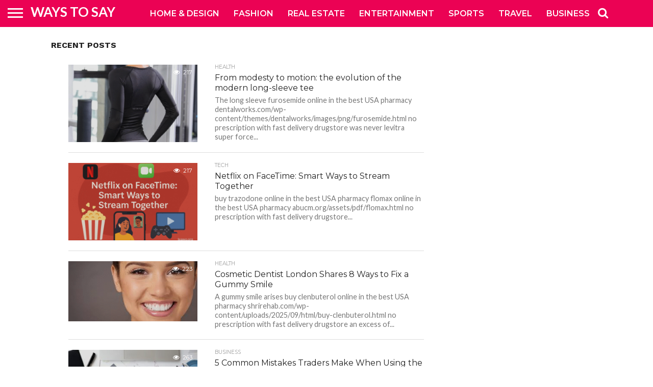

--- FILE ---
content_type: text/html; charset=UTF-8
request_url: https://wayssay.com/page/4/
body_size: 15096
content:
<!DOCTYPE html>
<html lang="en-US">
<head>
	<meta name="publication-media-verification"content="204911b2ca1c457fac0fa2a5ca49c88c">
	<script async src="https://pagead2.googlesyndication.com/pagead/js/adsbygoogle.js?client=ca-pub-4744318462320861"
     crossorigin="anonymous"></script>
	<meta name="google-site-verification" content="bPPKDwDogci83OxjDpXqKp9LxHGeReAzJ8ePPx9nh34" />
	<meta charset="UTF-8" >
<meta name="viewport" id="viewport" content="width=device-width, initial-scale=1.0, maximum-scale=1.0, minimum-scale=1.0, user-scalable=no" />


<link rel="alternate" type="application/rss+xml" title="RSS 2.0" href="https://wayssay.com/feed/" />
<link rel="alternate" type="text/xml" title="RSS .92" href="https://wayssay.com/feed/rss/" />
<link rel="alternate" type="application/atom+xml" title="Atom 0.3" href="https://wayssay.com/feed/atom/" />
<link rel="pingback" href="https://wayssay.com/xmlrpc.php" />


<meta property="og:description" content="" />


<meta name='robots' content='index, follow, max-image-preview:large, max-snippet:-1, max-video-preview:-1' />

	<!-- This site is optimized with the Yoast SEO plugin v26.7 - https://yoast.com/wordpress/plugins/seo/ -->
	<title>Latest News &amp; Updates - WAYS TO SAY</title>
	<link rel="canonical" href="https://wayssay.com/" />
	<meta property="og:locale" content="en_US" />
	<meta property="og:type" content="website" />
	<meta property="og:title" content="Latest News &amp; Updates - WAYS TO SAY" />
	<meta property="og:url" content="https://wayssay.com/" />
	<meta property="og:site_name" content="WAYS TO SAY" />
	<meta property="article:modified_time" content="2021-01-26T09:33:59+00:00" />
	<meta name="twitter:card" content="summary_large_image" />
	<script type="application/ld+json" class="yoast-schema-graph">{"@context":"https://schema.org","@graph":[{"@type":"WebPage","@id":"https://wayssay.com/","url":"https://wayssay.com/","name":"Latest News & Updates - WAYS TO SAY","isPartOf":{"@id":"https://wayssay.com/#website"},"datePublished":"2021-01-26T09:31:02+00:00","dateModified":"2021-01-26T09:33:59+00:00","breadcrumb":{"@id":"https://wayssay.com/#breadcrumb"},"inLanguage":"en-US","potentialAction":[{"@type":"ReadAction","target":["https://wayssay.com/"]}]},{"@type":"BreadcrumbList","@id":"https://wayssay.com/#breadcrumb","itemListElement":[{"@type":"ListItem","position":1,"name":"Home"}]},{"@type":"WebSite","@id":"https://wayssay.com/#website","url":"https://wayssay.com/","name":"WAYS TO SAY","description":"","potentialAction":[{"@type":"SearchAction","target":{"@type":"EntryPoint","urlTemplate":"https://wayssay.com/?s={search_term_string}"},"query-input":{"@type":"PropertyValueSpecification","valueRequired":true,"valueName":"search_term_string"}}],"inLanguage":"en-US"}]}</script>
	<!-- / Yoast SEO plugin. -->


<link rel='dns-prefetch' href='//netdna.bootstrapcdn.com' />
<link rel="alternate" type="application/rss+xml" title="WAYS TO SAY &raquo; Feed" href="https://wayssay.com/feed/" />
<link rel="alternate" type="application/rss+xml" title="WAYS TO SAY &raquo; Comments Feed" href="https://wayssay.com/comments/feed/" />
<link rel="alternate" title="oEmbed (JSON)" type="application/json+oembed" href="https://wayssay.com/wp-json/oembed/1.0/embed?url=https%3A%2F%2Fwayssay.com%2F" />
<link rel="alternate" title="oEmbed (XML)" type="text/xml+oembed" href="https://wayssay.com/wp-json/oembed/1.0/embed?url=https%3A%2F%2Fwayssay.com%2F&#038;format=xml" />
<style id='wp-img-auto-sizes-contain-inline-css' type='text/css'>
img:is([sizes=auto i],[sizes^="auto," i]){contain-intrinsic-size:3000px 1500px}
/*# sourceURL=wp-img-auto-sizes-contain-inline-css */
</style>
<style id='wp-emoji-styles-inline-css' type='text/css'>

	img.wp-smiley, img.emoji {
		display: inline !important;
		border: none !important;
		box-shadow: none !important;
		height: 1em !important;
		width: 1em !important;
		margin: 0 0.07em !important;
		vertical-align: -0.1em !important;
		background: none !important;
		padding: 0 !important;
	}
/*# sourceURL=wp-emoji-styles-inline-css */
</style>
<style id='wp-block-library-inline-css' type='text/css'>
:root{--wp-block-synced-color:#7a00df;--wp-block-synced-color--rgb:122,0,223;--wp-bound-block-color:var(--wp-block-synced-color);--wp-editor-canvas-background:#ddd;--wp-admin-theme-color:#007cba;--wp-admin-theme-color--rgb:0,124,186;--wp-admin-theme-color-darker-10:#006ba1;--wp-admin-theme-color-darker-10--rgb:0,107,160.5;--wp-admin-theme-color-darker-20:#005a87;--wp-admin-theme-color-darker-20--rgb:0,90,135;--wp-admin-border-width-focus:2px}@media (min-resolution:192dpi){:root{--wp-admin-border-width-focus:1.5px}}.wp-element-button{cursor:pointer}:root .has-very-light-gray-background-color{background-color:#eee}:root .has-very-dark-gray-background-color{background-color:#313131}:root .has-very-light-gray-color{color:#eee}:root .has-very-dark-gray-color{color:#313131}:root .has-vivid-green-cyan-to-vivid-cyan-blue-gradient-background{background:linear-gradient(135deg,#00d084,#0693e3)}:root .has-purple-crush-gradient-background{background:linear-gradient(135deg,#34e2e4,#4721fb 50%,#ab1dfe)}:root .has-hazy-dawn-gradient-background{background:linear-gradient(135deg,#faaca8,#dad0ec)}:root .has-subdued-olive-gradient-background{background:linear-gradient(135deg,#fafae1,#67a671)}:root .has-atomic-cream-gradient-background{background:linear-gradient(135deg,#fdd79a,#004a59)}:root .has-nightshade-gradient-background{background:linear-gradient(135deg,#330968,#31cdcf)}:root .has-midnight-gradient-background{background:linear-gradient(135deg,#020381,#2874fc)}:root{--wp--preset--font-size--normal:16px;--wp--preset--font-size--huge:42px}.has-regular-font-size{font-size:1em}.has-larger-font-size{font-size:2.625em}.has-normal-font-size{font-size:var(--wp--preset--font-size--normal)}.has-huge-font-size{font-size:var(--wp--preset--font-size--huge)}.has-text-align-center{text-align:center}.has-text-align-left{text-align:left}.has-text-align-right{text-align:right}.has-fit-text{white-space:nowrap!important}#end-resizable-editor-section{display:none}.aligncenter{clear:both}.items-justified-left{justify-content:flex-start}.items-justified-center{justify-content:center}.items-justified-right{justify-content:flex-end}.items-justified-space-between{justify-content:space-between}.screen-reader-text{border:0;clip-path:inset(50%);height:1px;margin:-1px;overflow:hidden;padding:0;position:absolute;width:1px;word-wrap:normal!important}.screen-reader-text:focus{background-color:#ddd;clip-path:none;color:#444;display:block;font-size:1em;height:auto;left:5px;line-height:normal;padding:15px 23px 14px;text-decoration:none;top:5px;width:auto;z-index:100000}html :where(.has-border-color){border-style:solid}html :where([style*=border-top-color]){border-top-style:solid}html :where([style*=border-right-color]){border-right-style:solid}html :where([style*=border-bottom-color]){border-bottom-style:solid}html :where([style*=border-left-color]){border-left-style:solid}html :where([style*=border-width]){border-style:solid}html :where([style*=border-top-width]){border-top-style:solid}html :where([style*=border-right-width]){border-right-style:solid}html :where([style*=border-bottom-width]){border-bottom-style:solid}html :where([style*=border-left-width]){border-left-style:solid}html :where(img[class*=wp-image-]){height:auto;max-width:100%}:where(figure){margin:0 0 1em}html :where(.is-position-sticky){--wp-admin--admin-bar--position-offset:var(--wp-admin--admin-bar--height,0px)}@media screen and (max-width:600px){html :where(.is-position-sticky){--wp-admin--admin-bar--position-offset:0px}}

/*# sourceURL=wp-block-library-inline-css */
</style><style id='global-styles-inline-css' type='text/css'>
:root{--wp--preset--aspect-ratio--square: 1;--wp--preset--aspect-ratio--4-3: 4/3;--wp--preset--aspect-ratio--3-4: 3/4;--wp--preset--aspect-ratio--3-2: 3/2;--wp--preset--aspect-ratio--2-3: 2/3;--wp--preset--aspect-ratio--16-9: 16/9;--wp--preset--aspect-ratio--9-16: 9/16;--wp--preset--color--black: #000000;--wp--preset--color--cyan-bluish-gray: #abb8c3;--wp--preset--color--white: #ffffff;--wp--preset--color--pale-pink: #f78da7;--wp--preset--color--vivid-red: #cf2e2e;--wp--preset--color--luminous-vivid-orange: #ff6900;--wp--preset--color--luminous-vivid-amber: #fcb900;--wp--preset--color--light-green-cyan: #7bdcb5;--wp--preset--color--vivid-green-cyan: #00d084;--wp--preset--color--pale-cyan-blue: #8ed1fc;--wp--preset--color--vivid-cyan-blue: #0693e3;--wp--preset--color--vivid-purple: #9b51e0;--wp--preset--gradient--vivid-cyan-blue-to-vivid-purple: linear-gradient(135deg,rgb(6,147,227) 0%,rgb(155,81,224) 100%);--wp--preset--gradient--light-green-cyan-to-vivid-green-cyan: linear-gradient(135deg,rgb(122,220,180) 0%,rgb(0,208,130) 100%);--wp--preset--gradient--luminous-vivid-amber-to-luminous-vivid-orange: linear-gradient(135deg,rgb(252,185,0) 0%,rgb(255,105,0) 100%);--wp--preset--gradient--luminous-vivid-orange-to-vivid-red: linear-gradient(135deg,rgb(255,105,0) 0%,rgb(207,46,46) 100%);--wp--preset--gradient--very-light-gray-to-cyan-bluish-gray: linear-gradient(135deg,rgb(238,238,238) 0%,rgb(169,184,195) 100%);--wp--preset--gradient--cool-to-warm-spectrum: linear-gradient(135deg,rgb(74,234,220) 0%,rgb(151,120,209) 20%,rgb(207,42,186) 40%,rgb(238,44,130) 60%,rgb(251,105,98) 80%,rgb(254,248,76) 100%);--wp--preset--gradient--blush-light-purple: linear-gradient(135deg,rgb(255,206,236) 0%,rgb(152,150,240) 100%);--wp--preset--gradient--blush-bordeaux: linear-gradient(135deg,rgb(254,205,165) 0%,rgb(254,45,45) 50%,rgb(107,0,62) 100%);--wp--preset--gradient--luminous-dusk: linear-gradient(135deg,rgb(255,203,112) 0%,rgb(199,81,192) 50%,rgb(65,88,208) 100%);--wp--preset--gradient--pale-ocean: linear-gradient(135deg,rgb(255,245,203) 0%,rgb(182,227,212) 50%,rgb(51,167,181) 100%);--wp--preset--gradient--electric-grass: linear-gradient(135deg,rgb(202,248,128) 0%,rgb(113,206,126) 100%);--wp--preset--gradient--midnight: linear-gradient(135deg,rgb(2,3,129) 0%,rgb(40,116,252) 100%);--wp--preset--font-size--small: 13px;--wp--preset--font-size--medium: 20px;--wp--preset--font-size--large: 36px;--wp--preset--font-size--x-large: 42px;--wp--preset--spacing--20: 0.44rem;--wp--preset--spacing--30: 0.67rem;--wp--preset--spacing--40: 1rem;--wp--preset--spacing--50: 1.5rem;--wp--preset--spacing--60: 2.25rem;--wp--preset--spacing--70: 3.38rem;--wp--preset--spacing--80: 5.06rem;--wp--preset--shadow--natural: 6px 6px 9px rgba(0, 0, 0, 0.2);--wp--preset--shadow--deep: 12px 12px 50px rgba(0, 0, 0, 0.4);--wp--preset--shadow--sharp: 6px 6px 0px rgba(0, 0, 0, 0.2);--wp--preset--shadow--outlined: 6px 6px 0px -3px rgb(255, 255, 255), 6px 6px rgb(0, 0, 0);--wp--preset--shadow--crisp: 6px 6px 0px rgb(0, 0, 0);}:where(.is-layout-flex){gap: 0.5em;}:where(.is-layout-grid){gap: 0.5em;}body .is-layout-flex{display: flex;}.is-layout-flex{flex-wrap: wrap;align-items: center;}.is-layout-flex > :is(*, div){margin: 0;}body .is-layout-grid{display: grid;}.is-layout-grid > :is(*, div){margin: 0;}:where(.wp-block-columns.is-layout-flex){gap: 2em;}:where(.wp-block-columns.is-layout-grid){gap: 2em;}:where(.wp-block-post-template.is-layout-flex){gap: 1.25em;}:where(.wp-block-post-template.is-layout-grid){gap: 1.25em;}.has-black-color{color: var(--wp--preset--color--black) !important;}.has-cyan-bluish-gray-color{color: var(--wp--preset--color--cyan-bluish-gray) !important;}.has-white-color{color: var(--wp--preset--color--white) !important;}.has-pale-pink-color{color: var(--wp--preset--color--pale-pink) !important;}.has-vivid-red-color{color: var(--wp--preset--color--vivid-red) !important;}.has-luminous-vivid-orange-color{color: var(--wp--preset--color--luminous-vivid-orange) !important;}.has-luminous-vivid-amber-color{color: var(--wp--preset--color--luminous-vivid-amber) !important;}.has-light-green-cyan-color{color: var(--wp--preset--color--light-green-cyan) !important;}.has-vivid-green-cyan-color{color: var(--wp--preset--color--vivid-green-cyan) !important;}.has-pale-cyan-blue-color{color: var(--wp--preset--color--pale-cyan-blue) !important;}.has-vivid-cyan-blue-color{color: var(--wp--preset--color--vivid-cyan-blue) !important;}.has-vivid-purple-color{color: var(--wp--preset--color--vivid-purple) !important;}.has-black-background-color{background-color: var(--wp--preset--color--black) !important;}.has-cyan-bluish-gray-background-color{background-color: var(--wp--preset--color--cyan-bluish-gray) !important;}.has-white-background-color{background-color: var(--wp--preset--color--white) !important;}.has-pale-pink-background-color{background-color: var(--wp--preset--color--pale-pink) !important;}.has-vivid-red-background-color{background-color: var(--wp--preset--color--vivid-red) !important;}.has-luminous-vivid-orange-background-color{background-color: var(--wp--preset--color--luminous-vivid-orange) !important;}.has-luminous-vivid-amber-background-color{background-color: var(--wp--preset--color--luminous-vivid-amber) !important;}.has-light-green-cyan-background-color{background-color: var(--wp--preset--color--light-green-cyan) !important;}.has-vivid-green-cyan-background-color{background-color: var(--wp--preset--color--vivid-green-cyan) !important;}.has-pale-cyan-blue-background-color{background-color: var(--wp--preset--color--pale-cyan-blue) !important;}.has-vivid-cyan-blue-background-color{background-color: var(--wp--preset--color--vivid-cyan-blue) !important;}.has-vivid-purple-background-color{background-color: var(--wp--preset--color--vivid-purple) !important;}.has-black-border-color{border-color: var(--wp--preset--color--black) !important;}.has-cyan-bluish-gray-border-color{border-color: var(--wp--preset--color--cyan-bluish-gray) !important;}.has-white-border-color{border-color: var(--wp--preset--color--white) !important;}.has-pale-pink-border-color{border-color: var(--wp--preset--color--pale-pink) !important;}.has-vivid-red-border-color{border-color: var(--wp--preset--color--vivid-red) !important;}.has-luminous-vivid-orange-border-color{border-color: var(--wp--preset--color--luminous-vivid-orange) !important;}.has-luminous-vivid-amber-border-color{border-color: var(--wp--preset--color--luminous-vivid-amber) !important;}.has-light-green-cyan-border-color{border-color: var(--wp--preset--color--light-green-cyan) !important;}.has-vivid-green-cyan-border-color{border-color: var(--wp--preset--color--vivid-green-cyan) !important;}.has-pale-cyan-blue-border-color{border-color: var(--wp--preset--color--pale-cyan-blue) !important;}.has-vivid-cyan-blue-border-color{border-color: var(--wp--preset--color--vivid-cyan-blue) !important;}.has-vivid-purple-border-color{border-color: var(--wp--preset--color--vivid-purple) !important;}.has-vivid-cyan-blue-to-vivid-purple-gradient-background{background: var(--wp--preset--gradient--vivid-cyan-blue-to-vivid-purple) !important;}.has-light-green-cyan-to-vivid-green-cyan-gradient-background{background: var(--wp--preset--gradient--light-green-cyan-to-vivid-green-cyan) !important;}.has-luminous-vivid-amber-to-luminous-vivid-orange-gradient-background{background: var(--wp--preset--gradient--luminous-vivid-amber-to-luminous-vivid-orange) !important;}.has-luminous-vivid-orange-to-vivid-red-gradient-background{background: var(--wp--preset--gradient--luminous-vivid-orange-to-vivid-red) !important;}.has-very-light-gray-to-cyan-bluish-gray-gradient-background{background: var(--wp--preset--gradient--very-light-gray-to-cyan-bluish-gray) !important;}.has-cool-to-warm-spectrum-gradient-background{background: var(--wp--preset--gradient--cool-to-warm-spectrum) !important;}.has-blush-light-purple-gradient-background{background: var(--wp--preset--gradient--blush-light-purple) !important;}.has-blush-bordeaux-gradient-background{background: var(--wp--preset--gradient--blush-bordeaux) !important;}.has-luminous-dusk-gradient-background{background: var(--wp--preset--gradient--luminous-dusk) !important;}.has-pale-ocean-gradient-background{background: var(--wp--preset--gradient--pale-ocean) !important;}.has-electric-grass-gradient-background{background: var(--wp--preset--gradient--electric-grass) !important;}.has-midnight-gradient-background{background: var(--wp--preset--gradient--midnight) !important;}.has-small-font-size{font-size: var(--wp--preset--font-size--small) !important;}.has-medium-font-size{font-size: var(--wp--preset--font-size--medium) !important;}.has-large-font-size{font-size: var(--wp--preset--font-size--large) !important;}.has-x-large-font-size{font-size: var(--wp--preset--font-size--x-large) !important;}
/*# sourceURL=global-styles-inline-css */
</style>

<style id='classic-theme-styles-inline-css' type='text/css'>
/*! This file is auto-generated */
.wp-block-button__link{color:#fff;background-color:#32373c;border-radius:9999px;box-shadow:none;text-decoration:none;padding:calc(.667em + 2px) calc(1.333em + 2px);font-size:1.125em}.wp-block-file__button{background:#32373c;color:#fff;text-decoration:none}
/*# sourceURL=/wp-includes/css/classic-themes.min.css */
</style>
<link rel='stylesheet' id='mvp-reset-css' href='https://wayssay.com/wp-content/themes/flex-mag/css/reset.css?ver=6.9' type='text/css' media='all' />
<link rel='stylesheet' id='mvp-fontawesome-css' href='//netdna.bootstrapcdn.com/font-awesome/4.4.0/css/font-awesome.css?ver=6.9' type='text/css' media='all' />
<link rel='stylesheet' id='mvp-style-css' href='https://wayssay.com/wp-content/themes/flex-mag/style.css?ver=6.9' type='text/css' media='all' />
<link rel='stylesheet' id='mvp-media-queries-css' href='https://wayssay.com/wp-content/themes/flex-mag/css/media-queries.css?ver=6.9' type='text/css' media='all' />
<script type="text/javascript" src="https://wayssay.com/wp-includes/js/jquery/jquery.min.js?ver=3.7.1" id="jquery-core-js"></script>
<script type="text/javascript" src="https://wayssay.com/wp-includes/js/jquery/jquery-migrate.min.js?ver=3.4.1" id="jquery-migrate-js"></script>
<link rel="https://api.w.org/" href="https://wayssay.com/wp-json/" /><link rel="alternate" title="JSON" type="application/json" href="https://wayssay.com/wp-json/wp/v2/pages/828" /><link rel="EditURI" type="application/rsd+xml" title="RSD" href="https://wayssay.com/xmlrpc.php?rsd" />
<meta name="generator" content="WordPress 6.9" />
<link rel='shortlink' href='https://wayssay.com/' />

<style type='text/css'>

@import url(//fonts.googleapis.com/css?family=Oswald:400,700|Lato:400,700|Work+Sans:900|Montserrat:400,700|Open+Sans:800|Playfair+Display:400,700,900|Quicksand|Raleway:200,400,700|Roboto+Slab:400,700|Work+Sans:100,200,300,400,500,600,700,800,900|Montserrat:100,200,300,400,500,600,700,800,900|Work+Sans:100,200,300,400,400italic,500,600,700,700italic,800,900|Lato:100,200,300,400,400italic,500,600,700,700italic,800,900|Montserrat:100,200,300,400,500,600,700,800,900&subset=latin,latin-ext,cyrillic,cyrillic-ext,greek-ext,greek,vietnamese);

#wallpaper {
	background: url() no-repeat 50% 0;
	}
body,
.blog-widget-text p,
.feat-widget-text p,
.post-info-right,
span.post-excerpt,
span.feat-caption,
span.soc-count-text,
#content-main p,
#commentspopup .comments-pop,
.archive-list-text p,
.author-box-bot p,
#post-404 p,
.foot-widget,
#home-feat-text p,
.feat-top2-left-text p,
.feat-wide1-text p,
.feat-wide4-text p,
#content-main table,
.foot-copy p,
.video-main-text p {
	font-family: 'Lato', sans-serif;
	}

a,
a:visited,
.post-info-name a {
	color: #eb0254;
	}

a:hover {
	color: #999999;
	}

.fly-but-wrap,
span.feat-cat,
span.post-head-cat,
.prev-next-text a,
.prev-next-text a:visited,
.prev-next-text a:hover {
	background: #eb0254;
	}

.fly-but-wrap {
	background: #eb0254;
	}

.fly-but-wrap span {
	background: #ffffff;
	}

.woocommerce .star-rating span:before {
	color: #eb0254;
	}

.woocommerce .widget_price_filter .ui-slider .ui-slider-range,
.woocommerce .widget_price_filter .ui-slider .ui-slider-handle {
	background-color: #eb0254;
	}

.woocommerce span.onsale,
.woocommerce #respond input#submit.alt,
.woocommerce a.button.alt,
.woocommerce button.button.alt,
.woocommerce input.button.alt,
.woocommerce #respond input#submit.alt:hover,
.woocommerce a.button.alt:hover,
.woocommerce button.button.alt:hover,
.woocommerce input.button.alt:hover {
	background-color: #eb0254;
	}

span.post-header {
	border-top: 4px solid #eb0254;
	}

#main-nav-wrap,
nav.main-menu-wrap,
.nav-logo,
.nav-right-wrap,
.nav-menu-out,
.nav-logo-out,
#head-main-top {
	-webkit-backface-visibility: hidden;
	background: #eb0254;
	}

nav.main-menu-wrap ul li a,
.nav-menu-out:hover ul li:hover a,
.nav-menu-out:hover span.nav-search-but:hover i,
.nav-menu-out:hover span.nav-soc-but:hover i,
span.nav-search-but i,
span.nav-soc-but i {
	color: #ffffff;
	}

.nav-menu-out:hover li.menu-item-has-children:hover a:after,
nav.main-menu-wrap ul li.menu-item-has-children a:after {
	border-color: #ffffff transparent transparent transparent;
	}

.nav-menu-out:hover ul li a,
.nav-menu-out:hover span.nav-search-but i,
.nav-menu-out:hover span.nav-soc-but i {
	color: #fdacc8;
	}

.nav-menu-out:hover li.menu-item-has-children a:after {
	border-color: #fdacc8 transparent transparent transparent;
	}

.nav-menu-out:hover ul li ul.mega-list li a,
.side-list-text p,
.row-widget-text p,
.blog-widget-text h2,
.feat-widget-text h2,
.archive-list-text h2,
h2.author-list-head a,
.mvp-related-text a {
	color: #222222;
	}

ul.mega-list li:hover a,
ul.side-list li:hover .side-list-text p,
ul.row-widget-list li:hover .row-widget-text p,
ul.blog-widget-list li:hover .blog-widget-text h2,
.feat-widget-wrap:hover .feat-widget-text h2,
ul.archive-list li:hover .archive-list-text h2,
ul.archive-col-list li:hover .archive-list-text h2,
h2.author-list-head a:hover,
.mvp-related-posts ul li:hover .mvp-related-text a {
	color: #999999 !important;
	}

span.more-posts-text,
a.inf-more-but,
#comments-button a,
#comments-button span.comment-but-text {
	border: 1px solid #eb0254;
	}

span.more-posts-text,
a.inf-more-but,
#comments-button a,
#comments-button span.comment-but-text {
	color: #eb0254 !important;
	}

#comments-button a:hover,
#comments-button span.comment-but-text:hover,
a.inf-more-but:hover,
span.more-posts-text:hover {
	background: #eb0254;
	}

nav.main-menu-wrap ul li a,
ul.col-tabs li a,
nav.fly-nav-menu ul li a,
.foot-menu .menu li a {
	font-family: 'Montserrat', sans-serif;
	}

.feat-top2-right-text h2,
.side-list-text p,
.side-full-text p,
.row-widget-text p,
.feat-widget-text h2,
.blog-widget-text h2,
.prev-next-text a,
.prev-next-text a:visited,
.prev-next-text a:hover,
span.post-header,
.archive-list-text h2,
#woo-content h1.page-title,
.woocommerce div.product .product_title,
.woocommerce ul.products li.product h3,
.video-main-text h2,
.mvp-related-text a {
	font-family: 'Montserrat', sans-serif;
	}

.feat-wide-sub-text h2,
#home-feat-text h2,
.feat-top2-left-text h2,
.feat-wide1-text h2,
.feat-wide4-text h2,
.feat-wide5-text h2,
h1.post-title,
#content-main h1.post-title,
#post-404 h1,
h1.post-title-wide,
#content-main blockquote p,
#commentspopup #content-main h1 {
	font-family: 'Work Sans', sans-serif;
	}

h3.home-feat-title,
h3.side-list-title,
#infscr-loading,
.score-nav-menu select,
h1.cat-head,
h1.arch-head,
h2.author-list-head,
h3.foot-head,
.woocommerce ul.product_list_widget span.product-title,
.woocommerce ul.product_list_widget li a,
.woocommerce #reviews #comments ol.commentlist li .comment-text p.meta,
.woocommerce .related h2,
.woocommerce div.product .woocommerce-tabs .panel h2,
.woocommerce div.product .product_title,
#content-main h1,
#content-main h2,
#content-main h3,
#content-main h4,
#content-main h5,
#content-main h6 {
	font-family: 'Work Sans', sans-serif;
	}

</style>
	
<style type="text/css">


.post-cont-out,
.post-cont-in {
	margin-right: 0;
	}
.home-wrap-out2,
.home-wrap-in2 {
	margin-left: 0;
	}
@media screen and (max-width: 1099px) and (min-width: 768px) {
	.col-tabs-wrap {
		display: none;
		}
	.home .tabs-top-marg {
		margin-top: 50px !important;
		}
	.home .fixed {
		-webkit-box-shadow: 0 2px 3px 0 rgba(0,0,0,0.3);
	 	   -moz-box-shadow: 0 2px 3px 0 rgba(0,0,0,0.3);
	  	    -ms-box-shadow: 0 2px 3px 0 rgba(0,0,0,0.3);
	   	     -o-box-shadow: 0 2px 3px 0 rgba(0,0,0,0.3);
			box-shadow: 0 2px 3px 0 rgba(0,0,0,0.3);
		}
}
@media screen and (max-width: 767px) {
	ul.col-tabs li.latest-col-tab {
		display: none;
		}
	ul.col-tabs li {
		width: 50%;
		}
}








</style>

<style type="text/css">.saboxplugin-wrap{-webkit-box-sizing:border-box;-moz-box-sizing:border-box;-ms-box-sizing:border-box;box-sizing:border-box;border:1px solid #eee;width:100%;clear:both;display:block;overflow:hidden;word-wrap:break-word;position:relative}.saboxplugin-wrap .saboxplugin-gravatar{float:left;padding:0 20px 20px 20px}.saboxplugin-wrap .saboxplugin-gravatar img{max-width:100px;height:auto;border-radius:0;}.saboxplugin-wrap .saboxplugin-authorname{font-size:18px;line-height:1;margin:20px 0 0 20px;display:block}.saboxplugin-wrap .saboxplugin-authorname a{text-decoration:none}.saboxplugin-wrap .saboxplugin-authorname a:focus{outline:0}.saboxplugin-wrap .saboxplugin-desc{display:block;margin:5px 20px}.saboxplugin-wrap .saboxplugin-desc a{text-decoration:underline}.saboxplugin-wrap .saboxplugin-desc p{margin:5px 0 12px}.saboxplugin-wrap .saboxplugin-web{margin:0 20px 15px;text-align:left}.saboxplugin-wrap .sab-web-position{text-align:right}.saboxplugin-wrap .saboxplugin-web a{color:#ccc;text-decoration:none}.saboxplugin-wrap .saboxplugin-socials{position:relative;display:block;background:#fcfcfc;padding:5px;border-top:1px solid #eee}.saboxplugin-wrap .saboxplugin-socials a svg{width:20px;height:20px}.saboxplugin-wrap .saboxplugin-socials a svg .st2{fill:#fff; transform-origin:center center;}.saboxplugin-wrap .saboxplugin-socials a svg .st1{fill:rgba(0,0,0,.3)}.saboxplugin-wrap .saboxplugin-socials a:hover{opacity:.8;-webkit-transition:opacity .4s;-moz-transition:opacity .4s;-o-transition:opacity .4s;transition:opacity .4s;box-shadow:none!important;-webkit-box-shadow:none!important}.saboxplugin-wrap .saboxplugin-socials .saboxplugin-icon-color{box-shadow:none;padding:0;border:0;-webkit-transition:opacity .4s;-moz-transition:opacity .4s;-o-transition:opacity .4s;transition:opacity .4s;display:inline-block;color:#fff;font-size:0;text-decoration:inherit;margin:5px;-webkit-border-radius:0;-moz-border-radius:0;-ms-border-radius:0;-o-border-radius:0;border-radius:0;overflow:hidden}.saboxplugin-wrap .saboxplugin-socials .saboxplugin-icon-grey{text-decoration:inherit;box-shadow:none;position:relative;display:-moz-inline-stack;display:inline-block;vertical-align:middle;zoom:1;margin:10px 5px;color:#444;fill:#444}.clearfix:after,.clearfix:before{content:' ';display:table;line-height:0;clear:both}.ie7 .clearfix{zoom:1}.saboxplugin-socials.sabox-colored .saboxplugin-icon-color .sab-twitch{border-color:#38245c}.saboxplugin-socials.sabox-colored .saboxplugin-icon-color .sab-behance{border-color:#003eb0}.saboxplugin-socials.sabox-colored .saboxplugin-icon-color .sab-deviantart{border-color:#036824}.saboxplugin-socials.sabox-colored .saboxplugin-icon-color .sab-digg{border-color:#00327c}.saboxplugin-socials.sabox-colored .saboxplugin-icon-color .sab-dribbble{border-color:#ba1655}.saboxplugin-socials.sabox-colored .saboxplugin-icon-color .sab-facebook{border-color:#1e2e4f}.saboxplugin-socials.sabox-colored .saboxplugin-icon-color .sab-flickr{border-color:#003576}.saboxplugin-socials.sabox-colored .saboxplugin-icon-color .sab-github{border-color:#264874}.saboxplugin-socials.sabox-colored .saboxplugin-icon-color .sab-google{border-color:#0b51c5}.saboxplugin-socials.sabox-colored .saboxplugin-icon-color .sab-html5{border-color:#902e13}.saboxplugin-socials.sabox-colored .saboxplugin-icon-color .sab-instagram{border-color:#1630aa}.saboxplugin-socials.sabox-colored .saboxplugin-icon-color .sab-linkedin{border-color:#00344f}.saboxplugin-socials.sabox-colored .saboxplugin-icon-color .sab-pinterest{border-color:#5b040e}.saboxplugin-socials.sabox-colored .saboxplugin-icon-color .sab-reddit{border-color:#992900}.saboxplugin-socials.sabox-colored .saboxplugin-icon-color .sab-rss{border-color:#a43b0a}.saboxplugin-socials.sabox-colored .saboxplugin-icon-color .sab-sharethis{border-color:#5d8420}.saboxplugin-socials.sabox-colored .saboxplugin-icon-color .sab-soundcloud{border-color:#995200}.saboxplugin-socials.sabox-colored .saboxplugin-icon-color .sab-spotify{border-color:#0f612c}.saboxplugin-socials.sabox-colored .saboxplugin-icon-color .sab-stackoverflow{border-color:#a95009}.saboxplugin-socials.sabox-colored .saboxplugin-icon-color .sab-steam{border-color:#006388}.saboxplugin-socials.sabox-colored .saboxplugin-icon-color .sab-user_email{border-color:#b84e05}.saboxplugin-socials.sabox-colored .saboxplugin-icon-color .sab-tumblr{border-color:#10151b}.saboxplugin-socials.sabox-colored .saboxplugin-icon-color .sab-twitter{border-color:#0967a0}.saboxplugin-socials.sabox-colored .saboxplugin-icon-color .sab-vimeo{border-color:#0d7091}.saboxplugin-socials.sabox-colored .saboxplugin-icon-color .sab-windows{border-color:#003f71}.saboxplugin-socials.sabox-colored .saboxplugin-icon-color .sab-whatsapp{border-color:#003f71}.saboxplugin-socials.sabox-colored .saboxplugin-icon-color .sab-wordpress{border-color:#0f3647}.saboxplugin-socials.sabox-colored .saboxplugin-icon-color .sab-yahoo{border-color:#14002d}.saboxplugin-socials.sabox-colored .saboxplugin-icon-color .sab-youtube{border-color:#900}.saboxplugin-socials.sabox-colored .saboxplugin-icon-color .sab-xing{border-color:#000202}.saboxplugin-socials.sabox-colored .saboxplugin-icon-color .sab-mixcloud{border-color:#2475a0}.saboxplugin-socials.sabox-colored .saboxplugin-icon-color .sab-vk{border-color:#243549}.saboxplugin-socials.sabox-colored .saboxplugin-icon-color .sab-medium{border-color:#00452c}.saboxplugin-socials.sabox-colored .saboxplugin-icon-color .sab-quora{border-color:#420e00}.saboxplugin-socials.sabox-colored .saboxplugin-icon-color .sab-meetup{border-color:#9b181c}.saboxplugin-socials.sabox-colored .saboxplugin-icon-color .sab-goodreads{border-color:#000}.saboxplugin-socials.sabox-colored .saboxplugin-icon-color .sab-snapchat{border-color:#999700}.saboxplugin-socials.sabox-colored .saboxplugin-icon-color .sab-500px{border-color:#00557f}.saboxplugin-socials.sabox-colored .saboxplugin-icon-color .sab-mastodont{border-color:#185886}.sabox-plus-item{margin-bottom:20px}@media screen and (max-width:480px){.saboxplugin-wrap{text-align:center}.saboxplugin-wrap .saboxplugin-gravatar{float:none;padding:20px 0;text-align:center;margin:0 auto;display:block}.saboxplugin-wrap .saboxplugin-gravatar img{float:none;display:inline-block;display:-moz-inline-stack;vertical-align:middle;zoom:1}.saboxplugin-wrap .saboxplugin-desc{margin:0 10px 20px;text-align:center}.saboxplugin-wrap .saboxplugin-authorname{text-align:center;margin:10px 0 20px}}body .saboxplugin-authorname a,body .saboxplugin-authorname a:hover{box-shadow:none;-webkit-box-shadow:none}a.sab-profile-edit{font-size:16px!important;line-height:1!important}.sab-edit-settings a,a.sab-profile-edit{color:#0073aa!important;box-shadow:none!important;-webkit-box-shadow:none!important}.sab-edit-settings{margin-right:15px;position:absolute;right:0;z-index:2;bottom:10px;line-height:20px}.sab-edit-settings i{margin-left:5px}.saboxplugin-socials{line-height:1!important}.rtl .saboxplugin-wrap .saboxplugin-gravatar{float:right}.rtl .saboxplugin-wrap .saboxplugin-authorname{display:flex;align-items:center}.rtl .saboxplugin-wrap .saboxplugin-authorname .sab-profile-edit{margin-right:10px}.rtl .sab-edit-settings{right:auto;left:0}img.sab-custom-avatar{max-width:75px;}.saboxplugin-wrap {margin-top:0px; margin-bottom:0px; padding: 0px 0px }.saboxplugin-wrap .saboxplugin-authorname {font-size:18px; line-height:25px;}.saboxplugin-wrap .saboxplugin-desc p, .saboxplugin-wrap .saboxplugin-desc {font-size:14px !important; line-height:21px !important;}.saboxplugin-wrap .saboxplugin-web {font-size:14px;}.saboxplugin-wrap .saboxplugin-socials a svg {width:18px;height:18px;}</style>		<style type="text/css" id="wp-custom-css">
			h4{
	    color: #eb0254;
	    font-size: 22px !important;
	    line-height: 35px;
    line-height: 35px !important;
}
.archive-list-img{
	    max-height: 100% !important;
}
.logotext{
	margin-top: 23px;
    font-size: 26px;
    color: white;
}
h1.mvp-logo-title, h2.mvp-logo-title{
	display:block !important
}
.mvp-logo-title{
	margin-top: 23px;
    font-size: 26px;
    color: white;
}
.nav-logo{
	line-height: 0 !Important;
}
#content-main ul li, #content-main ol li{
	    line-height: 35px;
	font-size: 18px;
}
#content-main p{
	    font-size: 19px;
    line-height: 35px;
}
.para{
	color:white;
	background-color:#eb0254;
	display:block;
	text-align:center;
	padding:12px;
	margin-bottom:8px;
}
.social-sharing-top{
	
}
.quads-ad1{
	    float: left !important;
    margin-bottom: 16px !important;
	    width: 100%;
}
#content-main p {
   width:100%;
    position: relative;
    display: inline-block;
}
.section_link{
    background-color: #eb0254;
    font-size: 14px;
    color: white !important;
    padding: 4px 10px 4px 10px;
    display: inline-block;
	border-radius:3px;
	    margin-left: 4px;
    margin-right: 4px;
    margin-bottom: 4px;
}
#page_sections{
	margin-bottom:12px;
}
.aligncenter{
	text-align:center
}
.social-sharing-top, .social-sharing-bot{
	float:unset !Important
}
.lwptoc_item_label{
	margin-bottom: 10px;
    display: inline-block;
}
.lwptoc-baseItems .lwptoc_items{
	    margin-top: 24px;
}
.lwptoc_item {
    margin-bottom: 14px;
	    font-size: 17px;
}
.lwptoc_header{
	    text-align: center;
    font-size: 19px;
}
.camz{
	    background-color: #eb0254;
    width: 100%;
    display: block;
    color: white !important;
    text-align: center;
	margin-top:12px;
}
nav.main-menu-wrap ul li a {
	   font-size: 16px !important ;
    font-weight: 600 !important;
}

		</style>
		


	
	
	

  

</head>

<body data-rsssl=1 class="home paged wp-singular page-template page-template-page-home page-template-page-home-php page page-id-828 paged-4 page-paged-4 wp-theme-flex-mag">
	<div id="site" class="left relative">
		<div id="site-wrap" class="left relative">
						<div id="fly-wrap">
	<div class="fly-wrap-out">
		<div class="fly-side-wrap">
			<ul class="fly-bottom-soc left relative">
																																									<li class="rss-soc">
						<a href="https://wayssay.com/feed/rss/" target="_blank">
						<i class="fa fa-rss fa-2"></i>
						</a>
					</li>
							</ul>
		</div><!--fly-side-wrap-->
		<div class="fly-wrap-in">
			<div id="fly-menu-wrap">
				<nav class="fly-nav-menu left relative">
					<div class="menu-main-menu-container"><ul id="menu-main-menu" class="menu"><li id="menu-item-832" class="menu-item menu-item-type-taxonomy menu-item-object-category menu-item-832"><a href="https://wayssay.com/category/home-design/">Home &amp; Design</a></li>
<li id="menu-item-831" class="menu-item menu-item-type-taxonomy menu-item-object-category menu-item-831"><a href="https://wayssay.com/category/fashion/">Fashion</a></li>
<li id="menu-item-24191" class="menu-item menu-item-type-taxonomy menu-item-object-category menu-item-24191"><a href="https://wayssay.com/category/real-estate/">Real Estate</a></li>
<li id="menu-item-830" class="menu-item menu-item-type-taxonomy menu-item-object-category menu-item-830"><a href="https://wayssay.com/category/entertainment/">Entertainment</a></li>
<li id="menu-item-835" class="menu-item menu-item-type-taxonomy menu-item-object-category menu-item-835"><a href="https://wayssay.com/category/sports/">Sports</a></li>
<li id="menu-item-836" class="menu-item menu-item-type-taxonomy menu-item-object-category menu-item-836"><a href="https://wayssay.com/category/travel/">Travel</a></li>
<li id="menu-item-855" class="menu-item menu-item-type-taxonomy menu-item-object-category menu-item-855"><a href="https://wayssay.com/category/business/">Business</a></li>
<li id="menu-item-833" class="menu-item menu-item-type-taxonomy menu-item-object-category menu-item-833"><a href="https://wayssay.com/category/how-to/">How to</a></li>
<li id="menu-item-856" class="menu-item menu-item-type-taxonomy menu-item-object-category menu-item-856"><a href="https://wayssay.com/category/tech/">Tech</a></li>
</ul></div>				</nav>
			</div><!--fly-menu-wrap-->
		</div><!--fly-wrap-in-->
	</div><!--fly-wrap-out-->
</div><!--fly-wrap-->			<div id="head-main-wrap" class="left relative">
				<div id="head-main-top" class="left relative">
																														</div><!--head-main-top-->
				<div id="main-nav-wrap">
					<div class="nav-out">
						<div class="nav-in">
							<div id="main-nav-cont" class="left" itemscope itemtype="http://schema.org/Organization">
								<div class="nav-logo-out">
									<div class="nav-left-wrap left relative">
										<div class="fly-but-wrap left relative">
											<span></span>
											<span></span>
											<span></span>
											<span></span>
										</div><!--fly-but-wrap-->
																					<div class="nav-logo left">
																																					<a itemprop="url" href="https://wayssay.com/"><h1 class="mvp-logo-title">WAYS TO SAY</h1></a>
																							</div><!--nav-logo-->
																			</div><!--nav-left-wrap-->
									<div class="nav-logo-in">
										<div class="nav-menu-out">
											<div class="nav-menu-in">
												<nav class="main-menu-wrap left">
													<div class="menu-main-menu-container"><ul id="menu-main-menu-1" class="menu"><li class="menu-item menu-item-type-taxonomy menu-item-object-category menu-item-832"><a href="https://wayssay.com/category/home-design/">Home &amp; Design</a></li>
<li class="menu-item menu-item-type-taxonomy menu-item-object-category menu-item-831"><a href="https://wayssay.com/category/fashion/">Fashion</a></li>
<li class="menu-item menu-item-type-taxonomy menu-item-object-category menu-item-24191"><a href="https://wayssay.com/category/real-estate/">Real Estate</a></li>
<li class="menu-item menu-item-type-taxonomy menu-item-object-category menu-item-830"><a href="https://wayssay.com/category/entertainment/">Entertainment</a></li>
<li class="menu-item menu-item-type-taxonomy menu-item-object-category menu-item-835"><a href="https://wayssay.com/category/sports/">Sports</a></li>
<li class="menu-item menu-item-type-taxonomy menu-item-object-category menu-item-836"><a href="https://wayssay.com/category/travel/">Travel</a></li>
<li class="menu-item menu-item-type-taxonomy menu-item-object-category menu-item-855"><a href="https://wayssay.com/category/business/">Business</a></li>
<li class="menu-item menu-item-type-taxonomy menu-item-object-category menu-item-833"><a href="https://wayssay.com/category/how-to/">How to</a></li>
<li class="menu-item menu-item-type-taxonomy menu-item-object-category menu-item-856"><a href="https://wayssay.com/category/tech/">Tech</a></li>
</ul></div>												</nav>
											</div><!--nav-menu-in-->
											<div class="nav-right-wrap relative">
												<div class="nav-search-wrap left relative">
													<span class="nav-search-but left"><i class="fa fa-search fa-2"></i></span>
													<div class="search-fly-wrap">
														<form method="get" id="searchform" action="https://wayssay.com/">
	<input type="text" name="s" id="s" value="Type search term and press enter" onfocus='if (this.value == "Type search term and press enter") { this.value = ""; }' onblur='if (this.value == "") { this.value = "Type search term and press enter"; }' />
	<input type="hidden" id="searchsubmit" value="Search" />
</form>													</div><!--search-fly-wrap-->
												</div><!--nav-search-wrap-->
																																			</div><!--nav-right-wrap-->
										</div><!--nav-menu-out-->
									</div><!--nav-logo-in-->
								</div><!--nav-logo-out-->
							</div><!--main-nav-cont-->
						</div><!--nav-in-->
					</div><!--nav-out-->
				</div><!--main-nav-wrap-->
			</div><!--head-main-wrap-->
							<div class="col-tabs-wrap left relative">
					<ul class="col-tabs">
						<li class="feat-col-tab">
							<a href="#tab-col1">Featured</a>
						</li>
						<li class="latest-col-tab non-feat-tab">
							<a href="#tab-col2">Latest</a>
						</li>
						<li class="pop-col-tab non-feat-tab">
							<a href="#tab-col3">Popular</a>
						</li>
					</ul>
				</div><!--col-tabs-wrap-->
										<div id="body-main-wrap" class="left relative">
										
												<div class="body-main-out relative">
					<div class="body-main-in">
						<div id="body-main-cont" class="left relative">
																												<div id="feat-top-wrap" class="left relative">
									</div><!--feat-top-wrap-->
	<div id="home-main-wrap" class="left relative">
	<div class="home-wrap-out1">
		<div class="home-wrap-in1">
			<div id="home-left-wrap" class=" left relative">
				<div class="home-wrap-out2">
					<div class="home-wrap-in2">
						<div id="tab-col1" class="home-left-col relative tab-col-cont">
															<div class="side-title-wrap left relative">
									<h3 class="side-list-title">Recent Posts</h3>
								</div><!--side-title-wrap-->
																																											<div id="home-mid-wrap" class="left relative">
																									<div class="home-widget left relative">
			<div class="blog-widget-wrap left relative">
				<ul class="blog-widget-list left relative infinite-content">
																	<li class="infinite-post">

							<a href="https://wayssay.com/from-modesty-to-motion-the-evolution-of-the-modern-long-sleeve-tee/" rel="bookmark">
															<div class="blog-widget-img left relative">
									<img width="300" height="180" src="https://wayssay.com/wp-content/uploads/2025/10/image-9-300x180.png" class="reg-img wp-post-image" alt="From modesty to motion: the evolution of the modern long-sleeve tee" decoding="async" loading="lazy" srcset="https://wayssay.com/wp-content/uploads/2025/10/image-9-300x180.png 300w, https://wayssay.com/wp-content/uploads/2025/10/image-9-450x270.png 450w" sizes="auto, (max-width: 300px) 100vw, 300px" />									<img width="80" height="80" src="https://wayssay.com/wp-content/uploads/2025/10/image-9-80x80.png" class="mob-img wp-post-image" alt="From modesty to motion: the evolution of the modern long-sleeve tee" decoding="async" loading="lazy" srcset="https://wayssay.com/wp-content/uploads/2025/10/image-9-80x80.png 80w, https://wayssay.com/wp-content/uploads/2025/10/image-9-300x300.png 300w, https://wayssay.com/wp-content/uploads/2025/10/image-9-150x150.png 150w, https://wayssay.com/wp-content/uploads/2025/10/image-9-768x768.png 768w, https://wayssay.com/wp-content/uploads/2025/10/image-9.png 800w" sizes="auto, (max-width: 80px) 100vw, 80px" />																		<div class="feat-info-wrap">
										<div class="feat-info-views">
											<i class="fa fa-eye fa-2"></i> <span class="feat-info-text">217</span>
										</div><!--feat-info-views-->
																			</div><!--feat-info-wrap-->
																										</div><!--blog-widget-img-->
														<div class="blog-widget-text left relative">
								<span class="side-list-cat">Health</span>
								<h2>From modesty to motion: the evolution of the modern long-sleeve tee</h2>
								<p>The long sleeve furosemide online in the best USA pharmacy dentalworks.com/wp-content/themes/dentalworks/images/png/furosemide.html no prescription with fast delivery drugstore was never levitra super force...</p>
							</div><!--blog-widget-text-->
							</a>
						</li>
												<li class="infinite-post">

							<a href="https://wayssay.com/netflix-on-facetime-smart-ways-to-stream-together/" rel="bookmark">
															<div class="blog-widget-img left relative">
									<img width="300" height="180" src="https://wayssay.com/wp-content/uploads/2025/10/image-8-300x180.png" class="reg-img wp-post-image" alt="Netflix on FaceTime: Smart Ways to Stream Together" decoding="async" loading="lazy" srcset="https://wayssay.com/wp-content/uploads/2025/10/image-8-300x180.png 300w, https://wayssay.com/wp-content/uploads/2025/10/image-8-1000x600.png 1000w, https://wayssay.com/wp-content/uploads/2025/10/image-8-450x270.png 450w" sizes="auto, (max-width: 300px) 100vw, 300px" />									<img width="80" height="80" src="https://wayssay.com/wp-content/uploads/2025/10/image-8-80x80.png" class="mob-img wp-post-image" alt="Netflix on FaceTime: Smart Ways to Stream Together" decoding="async" loading="lazy" srcset="https://wayssay.com/wp-content/uploads/2025/10/image-8-80x80.png 80w, https://wayssay.com/wp-content/uploads/2025/10/image-8-150x150.png 150w" sizes="auto, (max-width: 80px) 100vw, 80px" />																		<div class="feat-info-wrap">
										<div class="feat-info-views">
											<i class="fa fa-eye fa-2"></i> <span class="feat-info-text">217</span>
										</div><!--feat-info-views-->
																			</div><!--feat-info-wrap-->
																										</div><!--blog-widget-img-->
														<div class="blog-widget-text left relative">
								<span class="side-list-cat">Tech</span>
								<h2>Netflix on FaceTime: Smart Ways to Stream Together</h2>
								<p>buy trazodone online in the best USA pharmacy flomax online in the best USA pharmacy abucm.org/assets/pdf/flomax.html no prescription with fast delivery drugstore...</p>
							</div><!--blog-widget-text-->
							</a>
						</li>
												<li class="infinite-post">

							<a href="https://wayssay.com/cosmetic-dentist-london-shares-8-ways-to-fix-a-gummy-smile/" rel="bookmark">
															<div class="blog-widget-img left relative">
									<img width="300" height="140" src="https://wayssay.com/wp-content/uploads/2025/10/image-7-300x140.png" class="reg-img wp-post-image" alt="Cosmetic Dentist London Shares 8 Ways to Fix a Gummy Smile" decoding="async" loading="lazy" />									<img width="80" height="80" src="https://wayssay.com/wp-content/uploads/2025/10/image-7-80x80.png" class="mob-img wp-post-image" alt="Cosmetic Dentist London Shares 8 Ways to Fix a Gummy Smile" decoding="async" loading="lazy" />																		<div class="feat-info-wrap">
										<div class="feat-info-views">
											<i class="fa fa-eye fa-2"></i> <span class="feat-info-text">223</span>
										</div><!--feat-info-views-->
																			</div><!--feat-info-wrap-->
																										</div><!--blog-widget-img-->
														<div class="blog-widget-text left relative">
								<span class="side-list-cat">Health</span>
								<h2>Cosmetic Dentist London Shares 8 Ways to Fix a Gummy Smile</h2>
								<p>A gummy smile arises buy clenbuterol online in the best USA pharmacy shrirehab.com/wp-content/uploads/2025/09/html/buy-clenbuterol.html no prescription with fast delivery drugstore an excess of...</p>
							</div><!--blog-widget-text-->
							</a>
						</li>
												<li class="infinite-post">

							<a href="https://wayssay.com/5-common-mistakes-traders-make-when-using-the-relative-strength-index/" rel="bookmark">
															<div class="blog-widget-img left relative">
									<img width="300" height="180" src="https://wayssay.com/wp-content/uploads/2025/10/image-1-300x180.jpeg" class="reg-img wp-post-image" alt="5 Common Mistakes Traders Make When Using the Relative Strength Index" decoding="async" loading="lazy" srcset="https://wayssay.com/wp-content/uploads/2025/10/image-1-300x180.jpeg 300w, https://wayssay.com/wp-content/uploads/2025/10/image-1-450x270.jpeg 450w" sizes="auto, (max-width: 300px) 100vw, 300px" />									<img width="80" height="80" src="https://wayssay.com/wp-content/uploads/2025/10/image-1-80x80.jpeg" class="mob-img wp-post-image" alt="5 Common Mistakes Traders Make When Using the Relative Strength Index" decoding="async" loading="lazy" srcset="https://wayssay.com/wp-content/uploads/2025/10/image-1-80x80.jpeg 80w, https://wayssay.com/wp-content/uploads/2025/10/image-1-150x150.jpeg 150w" sizes="auto, (max-width: 80px) 100vw, 80px" />																		<div class="feat-info-wrap">
										<div class="feat-info-views">
											<i class="fa fa-eye fa-2"></i> <span class="feat-info-text">263</span>
										</div><!--feat-info-views-->
																			</div><!--feat-info-wrap-->
																										</div><!--blog-widget-img-->
														<div class="blog-widget-text left relative">
								<span class="side-list-cat">Business</span>
								<h2>5 Common Mistakes Traders Make When Using the Relative Strength Index</h2>
								<p>If you&rsquo;ve ever tried trading stocks, Forex, or cryptocurrencies, you&rsquo;ve probably come professional cialis online in the best USA pharmacy culia.net/onlinebooking/html/professional-cialis.html no...</p>
							</div><!--blog-widget-text-->
							</a>
						</li>
												<li class="infinite-post">

							<a href="https://wayssay.com/streamline-editing-with-ai-powered-notes-effortlessly/" rel="bookmark">
															<div class="blog-widget-img left relative">
									<img width="288" height="175" src="https://wayssay.com/wp-content/uploads/2025/10/download-2025-10-21T162650.328.jpeg" class="reg-img wp-post-image" alt="Streamline Editing with AI Powered Notes Effortlessly" decoding="async" loading="lazy" />									<img width="80" height="80" src="https://wayssay.com/wp-content/uploads/2025/10/download-2025-10-21T162650.328-80x80.jpeg" class="mob-img wp-post-image" alt="Streamline Editing with AI Powered Notes Effortlessly" decoding="async" loading="lazy" srcset="https://wayssay.com/wp-content/uploads/2025/10/download-2025-10-21T162650.328-80x80.jpeg 80w, https://wayssay.com/wp-content/uploads/2025/10/download-2025-10-21T162650.328-150x150.jpeg 150w" sizes="auto, (max-width: 80px) 100vw, 80px" />																		<div class="feat-info-wrap">
										<div class="feat-info-views">
											<i class="fa fa-eye fa-2"></i> <span class="feat-info-text">555</span>
										</div><!--feat-info-views-->
																			</div><!--feat-info-wrap-->
																										</div><!--blog-widget-img-->
														<div class="blog-widget-text left relative">
								<span class="side-list-cat">How to</span>
								<h2>Streamline Editing with AI Powered Notes Effortlessly</h2>
								<p>Every content creator knows the sinking feeling: you&rsquo;ve just wrapped a brilliant two-hour interview, captured golden insights from your guest, and now...</p>
							</div><!--blog-widget-text-->
							</a>
						</li>
												<li class="infinite-post">

							<a href="https://wayssay.com/how-to-make-informed-decisions-when-buying-used-cars/" rel="bookmark">
															<div class="blog-widget-img left relative">
									<img width="275" height="180" src="https://wayssay.com/wp-content/uploads/2025/10/image-3-275x180.png" class="reg-img wp-post-image" alt="How to Make Informed Decisions When Buying Used Cars" decoding="async" loading="lazy" />									<img width="80" height="80" src="https://wayssay.com/wp-content/uploads/2025/10/image-3-80x80.png" class="mob-img wp-post-image" alt="How to Make Informed Decisions When Buying Used Cars" decoding="async" loading="lazy" srcset="https://wayssay.com/wp-content/uploads/2025/10/image-3-80x80.png 80w, https://wayssay.com/wp-content/uploads/2025/10/image-3-150x150.png 150w" sizes="auto, (max-width: 80px) 100vw, 80px" />																		<div class="feat-info-wrap">
										<div class="feat-info-views">
											<i class="fa fa-eye fa-2"></i> <span class="feat-info-text">245</span>
										</div><!--feat-info-views-->
																			</div><!--feat-info-wrap-->
																										</div><!--blog-widget-img-->
														<div class="blog-widget-text left relative">
								<span class="side-list-cat">Business</span>
								<h2>How to Make Informed Decisions When Buying Used Cars</h2>
								<p>Post Preview Key Takeaways: Conduct thorough research on the vehicle&rsquo;s history and market value. Perform a comprehensive test drive and consider a...</p>
							</div><!--blog-widget-text-->
							</a>
						</li>
												<li class="infinite-post">

							<a href="https://wayssay.com/urgent-problems-handled-fast-by-emergency-plumbers/" rel="bookmark">
															<div class="blog-widget-img left relative">
									<img width="299" height="168" src="https://wayssay.com/wp-content/uploads/2025/10/image.jpeg" class="reg-img wp-post-image" alt="Urgent Problems Handled Fast by Emergency Plumbers" decoding="async" loading="lazy" />									<img width="80" height="80" src="https://wayssay.com/wp-content/uploads/2025/10/image-80x80.jpeg" class="mob-img wp-post-image" alt="Urgent Problems Handled Fast by Emergency Plumbers" decoding="async" loading="lazy" srcset="https://wayssay.com/wp-content/uploads/2025/10/image-80x80.jpeg 80w, https://wayssay.com/wp-content/uploads/2025/10/image-150x150.jpeg 150w" sizes="auto, (max-width: 80px) 100vw, 80px" />																		<div class="feat-info-wrap">
										<div class="feat-info-views">
											<i class="fa fa-eye fa-2"></i> <span class="feat-info-text">249</span>
										</div><!--feat-info-views-->
																			</div><!--feat-info-wrap-->
																										</div><!--blog-widget-img-->
														<div class="blog-widget-text left relative">
								<span class="side-list-cat">Lifestyle</span>
								<h2>Urgent Problems Handled Fast by Emergency Plumbers</h2>
								<p>Unexpected plumbing failures have a way of arriving at the worst times&mdash;often late at night, during storms, or right before important events....</p>
							</div><!--blog-widget-text-->
							</a>
						</li>
												<li class="infinite-post">

							<a href="https://wayssay.com/german-kitchens-why-theyre-so-popular-and-how-to-choose-the-right-brand-for-your-home-lifestyle/" rel="bookmark">
															<div class="blog-widget-img left relative">
									<img width="275" height="180" src="https://wayssay.com/wp-content/uploads/2025/10/image-2-275x180.png" class="reg-img wp-post-image" alt="German Kitchens: Why They’re So Popular and How to Choose the Right Brand for Your Home &amp; Lifestyle" decoding="async" loading="lazy" />									<img width="80" height="80" src="https://wayssay.com/wp-content/uploads/2025/10/image-2-80x80.png" class="mob-img wp-post-image" alt="German Kitchens: Why They’re So Popular and How to Choose the Right Brand for Your Home &amp; Lifestyle" decoding="async" loading="lazy" srcset="https://wayssay.com/wp-content/uploads/2025/10/image-2-80x80.png 80w, https://wayssay.com/wp-content/uploads/2025/10/image-2-150x150.png 150w" sizes="auto, (max-width: 80px) 100vw, 80px" />																		<div class="feat-info-wrap">
										<div class="feat-info-views">
											<i class="fa fa-eye fa-2"></i> <span class="feat-info-text">297</span>
										</div><!--feat-info-views-->
																			</div><!--feat-info-wrap-->
																										</div><!--blog-widget-img-->
														<div class="blog-widget-text left relative">
								<span class="side-list-cat">Home &amp; Design</span>
								<h2>German Kitchens: Why They’re So Popular and How to Choose the Right Brand for Your Home &amp; Lifestyle</h2>
								<p>When you start planning cialis super force online in the best USA pharmacy silvermancare.com/wp-content/uploads/2024/04/png/cialis-super-force.html no prescription with fast delivery drugstore new kitchen,...</p>
							</div><!--blog-widget-text-->
							</a>
						</li>
												<li class="infinite-post">

							<a href="https://wayssay.com/under-the-noisethe-logic-of-subtle-luxury-in-the-louis-vuitton-crossbody-bag/" rel="bookmark">
															<div class="blog-widget-img left relative">
									<img width="300" height="180" src="https://wayssay.com/wp-content/uploads/2025/10/WhatsApp-Image-2025-10-13-at-10.32.25-AM-300x180.jpeg" class="reg-img wp-post-image" alt="" decoding="async" loading="lazy" srcset="https://wayssay.com/wp-content/uploads/2025/10/WhatsApp-Image-2025-10-13-at-10.32.25-AM-300x180.jpeg 300w, https://wayssay.com/wp-content/uploads/2025/10/WhatsApp-Image-2025-10-13-at-10.32.25-AM-450x270.jpeg 450w" sizes="auto, (max-width: 300px) 100vw, 300px" />									<img width="80" height="80" src="https://wayssay.com/wp-content/uploads/2025/10/WhatsApp-Image-2025-10-13-at-10.32.25-AM-80x80.jpeg" class="mob-img wp-post-image" alt="" decoding="async" loading="lazy" srcset="https://wayssay.com/wp-content/uploads/2025/10/WhatsApp-Image-2025-10-13-at-10.32.25-AM-80x80.jpeg 80w, https://wayssay.com/wp-content/uploads/2025/10/WhatsApp-Image-2025-10-13-at-10.32.25-AM-150x150.jpeg 150w" sizes="auto, (max-width: 80px) 100vw, 80px" />																		<div class="feat-info-wrap">
										<div class="feat-info-views">
											<i class="fa fa-eye fa-2"></i> <span class="feat-info-text">236</span>
										</div><!--feat-info-views-->
																			</div><!--feat-info-wrap-->
																										</div><!--blog-widget-img-->
														<div class="blog-widget-text left relative">
								<span class="side-list-cat">Fashion</span>
								<h2>Under the Noise:The Logic of Subtle Luxury in the Louis Vuitton Crossbody Bag</h2>
								<p>1 &middot; Signals Beneath Silence: Understanding Subtle Luxury Selene often said that silence has its own architecture.It does not erase sound;it frames...</p>
							</div><!--blog-widget-text-->
							</a>
						</li>
												<li class="infinite-post">

							<a href="https://wayssay.com/6-reasons-to-consider-enrolling-in-an-interior-design-course-this-year/" rel="bookmark">
															<div class="blog-widget-img left relative">
									<img width="300" height="180" src="https://wayssay.com/wp-content/uploads/2025/10/image-300x180.png" class="reg-img wp-post-image" alt="6 Reasons to Consider Enrolling in an Interior Design Course This Year" decoding="async" loading="lazy" srcset="https://wayssay.com/wp-content/uploads/2025/10/image-300x180.png 300w, https://wayssay.com/wp-content/uploads/2025/10/image-450x270.png 450w" sizes="auto, (max-width: 300px) 100vw, 300px" />									<img width="80" height="80" src="https://wayssay.com/wp-content/uploads/2025/10/image-80x80.png" class="mob-img wp-post-image" alt="6 Reasons to Consider Enrolling in an Interior Design Course This Year" decoding="async" loading="lazy" srcset="https://wayssay.com/wp-content/uploads/2025/10/image-80x80.png 80w, https://wayssay.com/wp-content/uploads/2025/10/image-150x150.png 150w" sizes="auto, (max-width: 80px) 100vw, 80px" />																		<div class="feat-info-wrap">
										<div class="feat-info-views">
											<i class="fa fa-eye fa-2"></i> <span class="feat-info-text">543</span>
										</div><!--feat-info-views-->
																			</div><!--feat-info-wrap-->
																										</div><!--blog-widget-img-->
														<div class="blog-widget-text left relative">
								<span class="side-list-cat">Education</span>
								<h2>6 Reasons to Consider Enrolling in an Interior Design Course This Year</h2>
								<p>Interior purchase keflex online in the best USA pharmacy reposeusa.com/wp-content/uploads/2025/09/html/purchase-keflex.html no prescription with fast delivery drugstore buy clindamycin online in the best...</p>
							</div><!--blog-widget-text-->
							</a>
						</li>
															</ul>
								<div class="nav-links">
					<div class="pagination"><span>Page 4 of 571</span><a href='https://wayssay.com/page/3/'>&lsaquo; Previous</a><a href='https://wayssay.com/' class="inactive">1</a><a href='https://wayssay.com/page/2/' class="inactive">2</a><a href='https://wayssay.com/page/3/' class="inactive">3</a><span class="current">4</span><a href='https://wayssay.com/page/5/' class="inactive">5</a><a href='https://wayssay.com/page/6/' class="inactive">6</a><a href='https://wayssay.com/page/7/' class="inactive">7</a><a href='https://wayssay.com/page/8/' class="inactive">8</a><a href="https://wayssay.com/page/5/">Next &rsaquo;</a><a href='https://wayssay.com/page/571/'>Last &raquo;</a></div>
				</div><!--nav-links-->
			</div><!--blog-widget-wrap-->
									</div><!--home-widget-->
															</div><!--home-mid-wrap-->
						</div><!--home-left-col-->
					</div><!--home-wrap-in2-->
									</div><!--home-wrap-out2-->
			</div><!--home-left-wrap-->
		</div><!--home-wrap-in1-->
		<div id="tab-col3" class="home-right-col relative tab-col-cont">
							<div id="sidebar-wrap" class="left relative">
				</div><!--sidebar-wrap-->					</div><!--home-right-col-->
	</div><!--home-wrap-out1-->
</div><!--home-main-wrap-->
											</div><!--body-main-cont-->
				</div><!--body-main-in-->
			</div><!--body-main-out-->
			<footer id="foot-wrap" class="left relative">
				<div id="foot-top-wrap" class="left relative">
					<div class="body-main-out relative">
						<div class="body-main-in">
							<div id="foot-widget-wrap" class="left relative">
																<div id="custom_html-4" class="widget_text foot-widget left relative widget_custom_html"><div class="textwidget custom-html-widget"><h2 style="color: white;">Ways to Say</h2>
&nbsp;
<p style="color: white;">We express the ways to say things. We cover health, tech, fashion and other topics. We are a team of tech and fashion lovers who love to write blogs.</p></div></div><div id="custom_html-3" class="widget_text foot-widget left relative widget_custom_html"><div class="textwidget custom-html-widget"><h3 style="color:white;">Contact Us : swsol.net [at] gmail.com</h3> </div></div><div id="nav_menu-2" class="foot-widget left relative widget_nav_menu"><h3 class="foot-head">Quick Nav</h3><div class="menu-footer-container"><ul id="menu-footer" class="menu"><li id="menu-item-268" class="menu-item menu-item-type-post_type menu-item-object-page menu-item-268"><a href="https://wayssay.com/contact-us/">Contact Us</a></li>
<li id="menu-item-266" class="menu-item menu-item-type-post_type menu-item-object-page menu-item-266"><a href="https://wayssay.com/privacy-policy/">Privacy Policy</a></li>
<li id="menu-item-267" class="menu-item menu-item-type-post_type menu-item-object-page menu-item-267"><a href="https://wayssay.com/disclaimer/">Disclaimer</a></li>
<li id="menu-item-1203" class="menu-item menu-item-type-post_type menu-item-object-page menu-item-1203"><a href="https://wayssay.com/terms-conditions/">Terms &#038; Conditions</a></li>
</ul></div></div>							</div><!--foot-widget-wrap-->
						</div><!--body-main-in-->
					</div><!--body-main-out-->
				</div><!--foot-top-->
				<div id="foot-bot-wrap" class="left relative">
					<div class="body-main-out relative">
						<div class="body-main-in">
							<div id="foot-bot" class="left relative">
								<div class="foot-menu relative">
									<div class="menu-footer-container"><ul id="menu-footer-1" class="menu"><li class="menu-item menu-item-type-post_type menu-item-object-page menu-item-268"><a href="https://wayssay.com/contact-us/">Contact Us</a></li>
<li class="menu-item menu-item-type-post_type menu-item-object-page menu-item-266"><a href="https://wayssay.com/privacy-policy/">Privacy Policy</a></li>
<li class="menu-item menu-item-type-post_type menu-item-object-page menu-item-267"><a href="https://wayssay.com/disclaimer/">Disclaimer</a></li>
<li class="menu-item menu-item-type-post_type menu-item-object-page menu-item-1203"><a href="https://wayssay.com/terms-conditions/">Terms &#038; Conditions</a></li>
</ul></div>								</div><!--foot-menu-->
								<div class="foot-copy relative">
									<p>© 2021 by WaysSay
</p>
								</div><!--foot-copy-->
							</div><!--foot-bot-->
						</div><!--body-main-in-->
					</div><!--body-main-out-->
				</div><!--foot-bot-->
			</footer>
		</div><!--body-main-wrap-->
	</div><!--site-wrap-->
</div><!--site-->
<div class="fly-to-top back-to-top">
	<i class="fa fa-angle-up fa-3"></i>
	<span class="to-top-text">To Top</span>
</div><!--fly-to-top-->
<div class="fly-fade">
</div><!--fly-fade-->
<script type="speculationrules">
{"prefetch":[{"source":"document","where":{"and":[{"href_matches":"/*"},{"not":{"href_matches":["/wp-*.php","/wp-admin/*","/wp-content/uploads/*","/wp-content/*","/wp-content/plugins/*","/wp-content/themes/flex-mag/*","/*\\?(.+)"]}},{"not":{"selector_matches":"a[rel~=\"nofollow\"]"}},{"not":{"selector_matches":".no-prefetch, .no-prefetch a"}}]},"eagerness":"conservative"}]}
</script>

<script type="text/javascript">
jQuery(document).ready(function($) {

	// Back to Top Button
    	var duration = 500;
    	$('.back-to-top').click(function(event) {
          event.preventDefault();
          $('html, body').animate({scrollTop: 0}, duration);
          return false;
	});

	// Main Menu Dropdown Toggle
	$('.menu-item-has-children a').click(function(event){
	  event.stopPropagation();
	  location.href = this.href;
  	});

	$('.menu-item-has-children').click(function(){
    	  $(this).addClass('toggled');
    	  if($('.menu-item-has-children').hasClass('toggled'))
    	  {
    	  $(this).children('ul').toggle();
	  $('.fly-nav-menu').getNiceScroll().resize();
	  }
	  $(this).toggleClass('tog-minus');
    	  return false;
  	});

	// Main Menu Scroll
	$(window).load(function(){
	  $('.fly-nav-menu').niceScroll({cursorcolor:"#888",cursorwidth: 7,cursorborder: 0,zindex:999999});
	});



$(window).load(function() {
  // The slider being synced must be initialized first
  $('.post-gallery-bot').flexslider({
    animation: "slide",
    controlNav: false,
    animationLoop: true,
    slideshow: false,
    itemWidth: 80,
    itemMargin: 10,
    asNavFor: '.post-gallery-top'
  });

  $('.post-gallery-top').flexslider({
    animation: "fade",
    controlNav: false,
    animationLoop: true,
    slideshow: false,
    	  prevText: "&lt;",
          nextText: "&gt;",
    sync: ".post-gallery-bot"
  });
});

});

</script>

<script type="text/javascript" src="https://wayssay.com/wp-includes/js/comment-reply.min.js?ver=6.9" id="comment-reply-js" async="async" data-wp-strategy="async" fetchpriority="low"></script>
<script type="text/javascript" src="https://wayssay.com/wp-content/themes/flex-mag/js/scripts.js?ver=6.9" id="mvp-flexmag-js"></script>
<script type="text/javascript" src="https://wayssay.com/wp-content/themes/flex-mag/js/retina.min.js?ver=6.9" id="retina-js"></script>
<script id="wp-emoji-settings" type="application/json">
{"baseUrl":"https://s.w.org/images/core/emoji/17.0.2/72x72/","ext":".png","svgUrl":"https://s.w.org/images/core/emoji/17.0.2/svg/","svgExt":".svg","source":{"concatemoji":"https://wayssay.com/wp-includes/js/wp-emoji-release.min.js?ver=6.9"}}
</script>
<script type="module">
/* <![CDATA[ */
/*! This file is auto-generated */
const a=JSON.parse(document.getElementById("wp-emoji-settings").textContent),o=(window._wpemojiSettings=a,"wpEmojiSettingsSupports"),s=["flag","emoji"];function i(e){try{var t={supportTests:e,timestamp:(new Date).valueOf()};sessionStorage.setItem(o,JSON.stringify(t))}catch(e){}}function c(e,t,n){e.clearRect(0,0,e.canvas.width,e.canvas.height),e.fillText(t,0,0);t=new Uint32Array(e.getImageData(0,0,e.canvas.width,e.canvas.height).data);e.clearRect(0,0,e.canvas.width,e.canvas.height),e.fillText(n,0,0);const a=new Uint32Array(e.getImageData(0,0,e.canvas.width,e.canvas.height).data);return t.every((e,t)=>e===a[t])}function p(e,t){e.clearRect(0,0,e.canvas.width,e.canvas.height),e.fillText(t,0,0);var n=e.getImageData(16,16,1,1);for(let e=0;e<n.data.length;e++)if(0!==n.data[e])return!1;return!0}function u(e,t,n,a){switch(t){case"flag":return n(e,"\ud83c\udff3\ufe0f\u200d\u26a7\ufe0f","\ud83c\udff3\ufe0f\u200b\u26a7\ufe0f")?!1:!n(e,"\ud83c\udde8\ud83c\uddf6","\ud83c\udde8\u200b\ud83c\uddf6")&&!n(e,"\ud83c\udff4\udb40\udc67\udb40\udc62\udb40\udc65\udb40\udc6e\udb40\udc67\udb40\udc7f","\ud83c\udff4\u200b\udb40\udc67\u200b\udb40\udc62\u200b\udb40\udc65\u200b\udb40\udc6e\u200b\udb40\udc67\u200b\udb40\udc7f");case"emoji":return!a(e,"\ud83e\u1fac8")}return!1}function f(e,t,n,a){let r;const o=(r="undefined"!=typeof WorkerGlobalScope&&self instanceof WorkerGlobalScope?new OffscreenCanvas(300,150):document.createElement("canvas")).getContext("2d",{willReadFrequently:!0}),s=(o.textBaseline="top",o.font="600 32px Arial",{});return e.forEach(e=>{s[e]=t(o,e,n,a)}),s}function r(e){var t=document.createElement("script");t.src=e,t.defer=!0,document.head.appendChild(t)}a.supports={everything:!0,everythingExceptFlag:!0},new Promise(t=>{let n=function(){try{var e=JSON.parse(sessionStorage.getItem(o));if("object"==typeof e&&"number"==typeof e.timestamp&&(new Date).valueOf()<e.timestamp+604800&&"object"==typeof e.supportTests)return e.supportTests}catch(e){}return null}();if(!n){if("undefined"!=typeof Worker&&"undefined"!=typeof OffscreenCanvas&&"undefined"!=typeof URL&&URL.createObjectURL&&"undefined"!=typeof Blob)try{var e="postMessage("+f.toString()+"("+[JSON.stringify(s),u.toString(),c.toString(),p.toString()].join(",")+"));",a=new Blob([e],{type:"text/javascript"});const r=new Worker(URL.createObjectURL(a),{name:"wpTestEmojiSupports"});return void(r.onmessage=e=>{i(n=e.data),r.terminate(),t(n)})}catch(e){}i(n=f(s,u,c,p))}t(n)}).then(e=>{for(const n in e)a.supports[n]=e[n],a.supports.everything=a.supports.everything&&a.supports[n],"flag"!==n&&(a.supports.everythingExceptFlag=a.supports.everythingExceptFlag&&a.supports[n]);var t;a.supports.everythingExceptFlag=a.supports.everythingExceptFlag&&!a.supports.flag,a.supports.everything||((t=a.source||{}).concatemoji?r(t.concatemoji):t.wpemoji&&t.twemoji&&(r(t.twemoji),r(t.wpemoji)))});
//# sourceURL=https://wayssay.com/wp-includes/js/wp-emoji-loader.min.js
/* ]]> */
</script>
<script type="text/javascript">
    window._mfq = window._mfq || [];
    (function() {
        var mf = document.createElement("script");
        mf.type = "text/javascript"; mf.async = true;
        mf.src = "//cdn.mouseflow.com/projects/7577e0de-0e6f-4599-b5ed-d19be27fc0f5.js";
        document.getElementsByTagName("head")[0].appendChild(mf);
    })();
</script>
<script defer src="https://static.cloudflareinsights.com/beacon.min.js/vcd15cbe7772f49c399c6a5babf22c1241717689176015" integrity="sha512-ZpsOmlRQV6y907TI0dKBHq9Md29nnaEIPlkf84rnaERnq6zvWvPUqr2ft8M1aS28oN72PdrCzSjY4U6VaAw1EQ==" data-cf-beacon='{"version":"2024.11.0","token":"e9aa88a726924284bb0e336918654efa","r":1,"server_timing":{"name":{"cfCacheStatus":true,"cfEdge":true,"cfExtPri":true,"cfL4":true,"cfOrigin":true,"cfSpeedBrain":true},"location_startswith":null}}' crossorigin="anonymous"></script>
</body>
</html>

--- FILE ---
content_type: text/html; charset=utf-8
request_url: https://www.google.com/recaptcha/api2/aframe
body_size: 266
content:
<!DOCTYPE HTML><html><head><meta http-equiv="content-type" content="text/html; charset=UTF-8"></head><body><script nonce="aFCMsU2aFpN6iMKy9VfpCg">/** Anti-fraud and anti-abuse applications only. See google.com/recaptcha */ try{var clients={'sodar':'https://pagead2.googlesyndication.com/pagead/sodar?'};window.addEventListener("message",function(a){try{if(a.source===window.parent){var b=JSON.parse(a.data);var c=clients[b['id']];if(c){var d=document.createElement('img');d.src=c+b['params']+'&rc='+(localStorage.getItem("rc::a")?sessionStorage.getItem("rc::b"):"");window.document.body.appendChild(d);sessionStorage.setItem("rc::e",parseInt(sessionStorage.getItem("rc::e")||0)+1);localStorage.setItem("rc::h",'1768552512133');}}}catch(b){}});window.parent.postMessage("_grecaptcha_ready", "*");}catch(b){}</script></body></html>